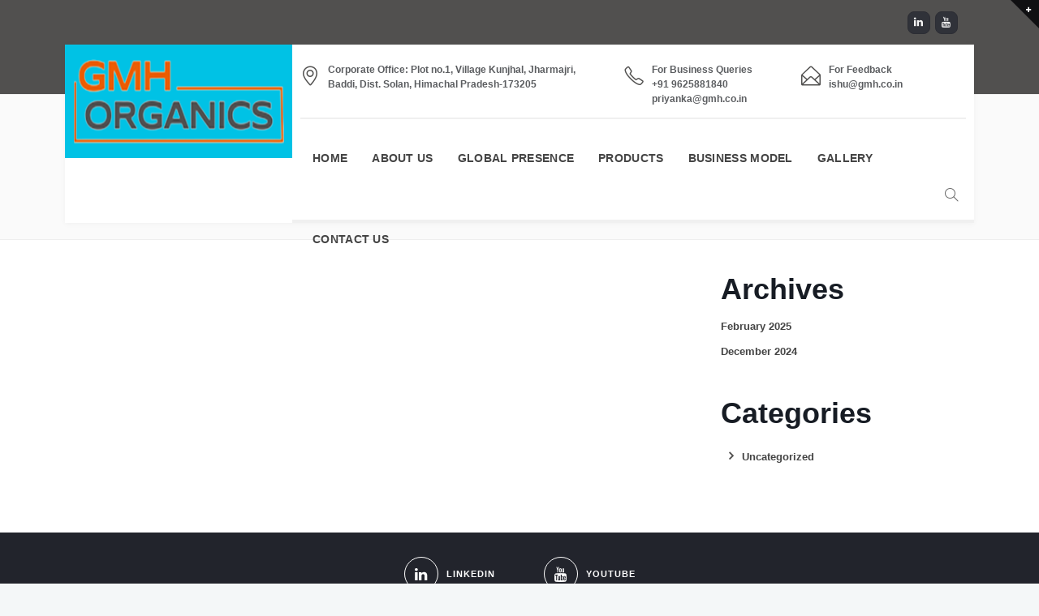

--- FILE ---
content_type: text/html; charset=UTF-8
request_url: https://gmh.co.in/category/1xbet-korea/
body_size: 16250
content:
<!DOCTYPE html><html lang="en-US"><head><script data-no-optimize="1">var litespeed_docref=sessionStorage.getItem("litespeed_docref");litespeed_docref&&(Object.defineProperty(document,"referrer",{get:function(){return litespeed_docref}}),sessionStorage.removeItem("litespeed_docref"));</script> <meta charset="UTF-8"><meta name="viewport" content="width=device-width, initial-scale=1, maximum-scale=1"><link rel="profile" href="https://gmpg.org/xfn/11"><title>1xbet Korea &#8211; GMH</title><meta name='robots' content='max-image-preview:large' /><link rel='dns-prefetch' href='//fonts.googleapis.com' /><link rel="alternate" type="application/rss+xml" title="GMH &raquo; Feed" href="https://gmh.co.in/feed/" /><link rel="alternate" type="application/rss+xml" title="GMH &raquo; Comments Feed" href="https://gmh.co.in/comments/feed/" /><link rel="alternate" type="application/rss+xml" title="GMH &raquo; 1xbet Korea Category Feed" href="https://gmh.co.in/category/1xbet-korea/feed/" /><style id='wp-img-auto-sizes-contain-inline-css' type='text/css'>img:is([sizes=auto i],[sizes^="auto," i]){contain-intrinsic-size:3000px 1500px}
/*# sourceURL=wp-img-auto-sizes-contain-inline-css */</style><link data-optimized="2" rel="stylesheet" href="https://gmh.co.in/wp-content/litespeed/css/66257f6b10c5de201c16b5547c8361e9.css?ver=dca41" /><style id='wp-block-archives-inline-css' type='text/css'>.wp-block-archives{box-sizing:border-box}.wp-block-archives-dropdown label{display:block}
/*# sourceURL=https://gmh.co.in/wp-includes/blocks/archives/style.min.css */</style><style id='wp-block-categories-inline-css' type='text/css'>.wp-block-categories{box-sizing:border-box}.wp-block-categories.alignleft{margin-right:2em}.wp-block-categories.alignright{margin-left:2em}.wp-block-categories.wp-block-categories-dropdown.aligncenter{text-align:center}.wp-block-categories .wp-block-categories__label{display:block;width:100%}
/*# sourceURL=https://gmh.co.in/wp-includes/blocks/categories/style.min.css */</style><style id='wp-block-heading-inline-css' type='text/css'>h1:where(.wp-block-heading).has-background,h2:where(.wp-block-heading).has-background,h3:where(.wp-block-heading).has-background,h4:where(.wp-block-heading).has-background,h5:where(.wp-block-heading).has-background,h6:where(.wp-block-heading).has-background{padding:1.25em 2.375em}h1.has-text-align-left[style*=writing-mode]:where([style*=vertical-lr]),h1.has-text-align-right[style*=writing-mode]:where([style*=vertical-rl]),h2.has-text-align-left[style*=writing-mode]:where([style*=vertical-lr]),h2.has-text-align-right[style*=writing-mode]:where([style*=vertical-rl]),h3.has-text-align-left[style*=writing-mode]:where([style*=vertical-lr]),h3.has-text-align-right[style*=writing-mode]:where([style*=vertical-rl]),h4.has-text-align-left[style*=writing-mode]:where([style*=vertical-lr]),h4.has-text-align-right[style*=writing-mode]:where([style*=vertical-rl]),h5.has-text-align-left[style*=writing-mode]:where([style*=vertical-lr]),h5.has-text-align-right[style*=writing-mode]:where([style*=vertical-rl]),h6.has-text-align-left[style*=writing-mode]:where([style*=vertical-lr]),h6.has-text-align-right[style*=writing-mode]:where([style*=vertical-rl]){rotate:180deg}
/*# sourceURL=https://gmh.co.in/wp-includes/blocks/heading/style.min.css */</style><style id='wp-block-group-inline-css' type='text/css'>.wp-block-group{box-sizing:border-box}:where(.wp-block-group.wp-block-group-is-layout-constrained){position:relative}
/*# sourceURL=https://gmh.co.in/wp-includes/blocks/group/style.min.css */</style><style id='global-styles-inline-css' type='text/css'>:root{--wp--preset--aspect-ratio--square: 1;--wp--preset--aspect-ratio--4-3: 4/3;--wp--preset--aspect-ratio--3-4: 3/4;--wp--preset--aspect-ratio--3-2: 3/2;--wp--preset--aspect-ratio--2-3: 2/3;--wp--preset--aspect-ratio--16-9: 16/9;--wp--preset--aspect-ratio--9-16: 9/16;--wp--preset--color--black: #000000;--wp--preset--color--cyan-bluish-gray: #abb8c3;--wp--preset--color--white: #ffffff;--wp--preset--color--pale-pink: #f78da7;--wp--preset--color--vivid-red: #cf2e2e;--wp--preset--color--luminous-vivid-orange: #ff6900;--wp--preset--color--luminous-vivid-amber: #fcb900;--wp--preset--color--light-green-cyan: #7bdcb5;--wp--preset--color--vivid-green-cyan: #00d084;--wp--preset--color--pale-cyan-blue: #8ed1fc;--wp--preset--color--vivid-cyan-blue: #0693e3;--wp--preset--color--vivid-purple: #9b51e0;--wp--preset--gradient--vivid-cyan-blue-to-vivid-purple: linear-gradient(135deg,rgb(6,147,227) 0%,rgb(155,81,224) 100%);--wp--preset--gradient--light-green-cyan-to-vivid-green-cyan: linear-gradient(135deg,rgb(122,220,180) 0%,rgb(0,208,130) 100%);--wp--preset--gradient--luminous-vivid-amber-to-luminous-vivid-orange: linear-gradient(135deg,rgb(252,185,0) 0%,rgb(255,105,0) 100%);--wp--preset--gradient--luminous-vivid-orange-to-vivid-red: linear-gradient(135deg,rgb(255,105,0) 0%,rgb(207,46,46) 100%);--wp--preset--gradient--very-light-gray-to-cyan-bluish-gray: linear-gradient(135deg,rgb(238,238,238) 0%,rgb(169,184,195) 100%);--wp--preset--gradient--cool-to-warm-spectrum: linear-gradient(135deg,rgb(74,234,220) 0%,rgb(151,120,209) 20%,rgb(207,42,186) 40%,rgb(238,44,130) 60%,rgb(251,105,98) 80%,rgb(254,248,76) 100%);--wp--preset--gradient--blush-light-purple: linear-gradient(135deg,rgb(255,206,236) 0%,rgb(152,150,240) 100%);--wp--preset--gradient--blush-bordeaux: linear-gradient(135deg,rgb(254,205,165) 0%,rgb(254,45,45) 50%,rgb(107,0,62) 100%);--wp--preset--gradient--luminous-dusk: linear-gradient(135deg,rgb(255,203,112) 0%,rgb(199,81,192) 50%,rgb(65,88,208) 100%);--wp--preset--gradient--pale-ocean: linear-gradient(135deg,rgb(255,245,203) 0%,rgb(182,227,212) 50%,rgb(51,167,181) 100%);--wp--preset--gradient--electric-grass: linear-gradient(135deg,rgb(202,248,128) 0%,rgb(113,206,126) 100%);--wp--preset--gradient--midnight: linear-gradient(135deg,rgb(2,3,129) 0%,rgb(40,116,252) 100%);--wp--preset--font-size--small: 13px;--wp--preset--font-size--medium: 20px;--wp--preset--font-size--large: 36px;--wp--preset--font-size--x-large: 42px;--wp--preset--spacing--20: 0.44rem;--wp--preset--spacing--30: 0.67rem;--wp--preset--spacing--40: 1rem;--wp--preset--spacing--50: 1.5rem;--wp--preset--spacing--60: 2.25rem;--wp--preset--spacing--70: 3.38rem;--wp--preset--spacing--80: 5.06rem;--wp--preset--shadow--natural: 6px 6px 9px rgba(0, 0, 0, 0.2);--wp--preset--shadow--deep: 12px 12px 50px rgba(0, 0, 0, 0.4);--wp--preset--shadow--sharp: 6px 6px 0px rgba(0, 0, 0, 0.2);--wp--preset--shadow--outlined: 6px 6px 0px -3px rgb(255, 255, 255), 6px 6px rgb(0, 0, 0);--wp--preset--shadow--crisp: 6px 6px 0px rgb(0, 0, 0);}:where(.is-layout-flex){gap: 0.5em;}:where(.is-layout-grid){gap: 0.5em;}body .is-layout-flex{display: flex;}.is-layout-flex{flex-wrap: wrap;align-items: center;}.is-layout-flex > :is(*, div){margin: 0;}body .is-layout-grid{display: grid;}.is-layout-grid > :is(*, div){margin: 0;}:where(.wp-block-columns.is-layout-flex){gap: 2em;}:where(.wp-block-columns.is-layout-grid){gap: 2em;}:where(.wp-block-post-template.is-layout-flex){gap: 1.25em;}:where(.wp-block-post-template.is-layout-grid){gap: 1.25em;}.has-black-color{color: var(--wp--preset--color--black) !important;}.has-cyan-bluish-gray-color{color: var(--wp--preset--color--cyan-bluish-gray) !important;}.has-white-color{color: var(--wp--preset--color--white) !important;}.has-pale-pink-color{color: var(--wp--preset--color--pale-pink) !important;}.has-vivid-red-color{color: var(--wp--preset--color--vivid-red) !important;}.has-luminous-vivid-orange-color{color: var(--wp--preset--color--luminous-vivid-orange) !important;}.has-luminous-vivid-amber-color{color: var(--wp--preset--color--luminous-vivid-amber) !important;}.has-light-green-cyan-color{color: var(--wp--preset--color--light-green-cyan) !important;}.has-vivid-green-cyan-color{color: var(--wp--preset--color--vivid-green-cyan) !important;}.has-pale-cyan-blue-color{color: var(--wp--preset--color--pale-cyan-blue) !important;}.has-vivid-cyan-blue-color{color: var(--wp--preset--color--vivid-cyan-blue) !important;}.has-vivid-purple-color{color: var(--wp--preset--color--vivid-purple) !important;}.has-black-background-color{background-color: var(--wp--preset--color--black) !important;}.has-cyan-bluish-gray-background-color{background-color: var(--wp--preset--color--cyan-bluish-gray) !important;}.has-white-background-color{background-color: var(--wp--preset--color--white) !important;}.has-pale-pink-background-color{background-color: var(--wp--preset--color--pale-pink) !important;}.has-vivid-red-background-color{background-color: var(--wp--preset--color--vivid-red) !important;}.has-luminous-vivid-orange-background-color{background-color: var(--wp--preset--color--luminous-vivid-orange) !important;}.has-luminous-vivid-amber-background-color{background-color: var(--wp--preset--color--luminous-vivid-amber) !important;}.has-light-green-cyan-background-color{background-color: var(--wp--preset--color--light-green-cyan) !important;}.has-vivid-green-cyan-background-color{background-color: var(--wp--preset--color--vivid-green-cyan) !important;}.has-pale-cyan-blue-background-color{background-color: var(--wp--preset--color--pale-cyan-blue) !important;}.has-vivid-cyan-blue-background-color{background-color: var(--wp--preset--color--vivid-cyan-blue) !important;}.has-vivid-purple-background-color{background-color: var(--wp--preset--color--vivid-purple) !important;}.has-black-border-color{border-color: var(--wp--preset--color--black) !important;}.has-cyan-bluish-gray-border-color{border-color: var(--wp--preset--color--cyan-bluish-gray) !important;}.has-white-border-color{border-color: var(--wp--preset--color--white) !important;}.has-pale-pink-border-color{border-color: var(--wp--preset--color--pale-pink) !important;}.has-vivid-red-border-color{border-color: var(--wp--preset--color--vivid-red) !important;}.has-luminous-vivid-orange-border-color{border-color: var(--wp--preset--color--luminous-vivid-orange) !important;}.has-luminous-vivid-amber-border-color{border-color: var(--wp--preset--color--luminous-vivid-amber) !important;}.has-light-green-cyan-border-color{border-color: var(--wp--preset--color--light-green-cyan) !important;}.has-vivid-green-cyan-border-color{border-color: var(--wp--preset--color--vivid-green-cyan) !important;}.has-pale-cyan-blue-border-color{border-color: var(--wp--preset--color--pale-cyan-blue) !important;}.has-vivid-cyan-blue-border-color{border-color: var(--wp--preset--color--vivid-cyan-blue) !important;}.has-vivid-purple-border-color{border-color: var(--wp--preset--color--vivid-purple) !important;}.has-vivid-cyan-blue-to-vivid-purple-gradient-background{background: var(--wp--preset--gradient--vivid-cyan-blue-to-vivid-purple) !important;}.has-light-green-cyan-to-vivid-green-cyan-gradient-background{background: var(--wp--preset--gradient--light-green-cyan-to-vivid-green-cyan) !important;}.has-luminous-vivid-amber-to-luminous-vivid-orange-gradient-background{background: var(--wp--preset--gradient--luminous-vivid-amber-to-luminous-vivid-orange) !important;}.has-luminous-vivid-orange-to-vivid-red-gradient-background{background: var(--wp--preset--gradient--luminous-vivid-orange-to-vivid-red) !important;}.has-very-light-gray-to-cyan-bluish-gray-gradient-background{background: var(--wp--preset--gradient--very-light-gray-to-cyan-bluish-gray) !important;}.has-cool-to-warm-spectrum-gradient-background{background: var(--wp--preset--gradient--cool-to-warm-spectrum) !important;}.has-blush-light-purple-gradient-background{background: var(--wp--preset--gradient--blush-light-purple) !important;}.has-blush-bordeaux-gradient-background{background: var(--wp--preset--gradient--blush-bordeaux) !important;}.has-luminous-dusk-gradient-background{background: var(--wp--preset--gradient--luminous-dusk) !important;}.has-pale-ocean-gradient-background{background: var(--wp--preset--gradient--pale-ocean) !important;}.has-electric-grass-gradient-background{background: var(--wp--preset--gradient--electric-grass) !important;}.has-midnight-gradient-background{background: var(--wp--preset--gradient--midnight) !important;}.has-small-font-size{font-size: var(--wp--preset--font-size--small) !important;}.has-medium-font-size{font-size: var(--wp--preset--font-size--medium) !important;}.has-large-font-size{font-size: var(--wp--preset--font-size--large) !important;}.has-x-large-font-size{font-size: var(--wp--preset--font-size--x-large) !important;}
/*# sourceURL=global-styles-inline-css */</style><style id='classic-theme-styles-inline-css' type='text/css'>/*! This file is auto-generated */
.wp-block-button__link{color:#fff;background-color:#32373c;border-radius:9999px;box-shadow:none;text-decoration:none;padding:calc(.667em + 2px) calc(1.333em + 2px);font-size:1.125em}.wp-block-file__button{background:#32373c;color:#fff;text-decoration:none}
/*# sourceURL=/wp-includes/css/classic-themes.min.css */</style><style id='rs-plugin-settings-inline-css' type='text/css'>#rs-demo-id {}
/*# sourceURL=rs-plugin-settings-inline-css */</style><style id='webnus-dynamic-styles-inline-css' type='text/css'>@font-face {  font-family: 'custom-font-1';  font-style: normal;  font-weight: normal;  src: url('?#iefix') format('embedded-opentype'),url('') format('woff'),url('') format('truetype');}@font-face {  font-family: 'custom-font-2';  font-style: normal;  font-weight: normal;  src: url('?#iefix') format('embedded-opentype'),url('') format('woff'),url('') format('truetype');}@font-face {  font-family: 'custom-font-3';  font-style: normal;  font-weight: normal;  src: url('?#iefix') format('embedded-opentype'),url('') format('woff'),url('') format('truetype');}#wrap #header #nav a { color:;}#wrap #header #nav a:hover,.transparent-header-w.t-dark-w #header.horizontal-w.duplex-hd #nav > li:hover > a,.transparent-header-w #header.horizontal-w #nav > li:hover > a {color:;}#wrap #header #nav li.current > a, #wrap #header #nav li.current ul li a:hover, #wrap #header #nav li.active > a {color:;}#wrap #scroll-top a {background-color:;}#wrap #scroll-top a:hover {background-color:;}#wrap.colorskin-custom a.page-numbers, #wrap.colorskin-custom .tagged_as a, #wrap.colorskin-custom .posted_in a, .woocommerce #wrap.colorskin-custom nav.woocommerce-pagination ul li a, #wrap.colorskin-custom .whmpress_announcements a, #wrap.colorskin-custom .whmpress_announcements a :hover, #wrap.colorskin-custom .whmpress_pricing_table.one.featured, #wrap.colorskin-custom .whmpress_pricing_table.two .pricing_table_price, #wrap.colorskin-custom .whmpress_pricing_table.one .pricing_table_submit button, #wrap.colorskin-custom .whmpress_pricing_table.one .pricing_table_combo button, #wrap.colorskin-custom .whmpress_pricing_table.two .pricing_table_combo button, #wrap.colorskin-custom .whmpress_pricing_table.two .pricing_table_submit, #wrap.colorskin-custom #bridge .dropdown-menu a:hover, #wrap.colorskin-custom .crsl .owl-buttons div:hover, #wrap.colorskin-custom .icon-box14 a.magicmore:before, #wrap.colorskin-custom .vc_tta-color-white.vc_tta-style-modern.vc_tta-o-shape-group .vc_tta-tab.vc_active>a i.vc_tta-icon, #wrap.colorskin-custom #bridge input[name="hosting"].btn, #wrap.colorskin-custom #bridge .navbar .nav > li > a:before, #wrap.colorskin-custom #bridge p a, #wrap.colorskin-custom #bridge p a, #wrap.colorskin-custom #bridge .btn-group .btn, #wrap.colorskin-custom #bridge #order-standard_cart .products .product header span:first-child, #wrap.colorskin-custom #bridge #order-boxes a, #wrap.colorskin-custom .button.gray.rounded.bordered-bot,  #wrap.colorskin-custom .icon-box3:hover .magicmore, #wrap.colorskin-custom .icon-box3 a.magicmore, #wrap.colorskin-custom  .vc_tta-tabs.vc_tta-style-modern.vc_tta-shape-round .vc_tta-tab .vc_tta-icon, .colorskin-custom .w-pricing-table.pt-type2 .pt-footer a, .colorskin-custom .rec-post h5 a:hover, .colorskin-custom .about-author-sec h5 a:hover, .colorskin-custom #header h6 i, .colorskin-custom .components h6 i, .colorskin-custom .top-bar h6 i, .top-inf h6 i, .colorskin-custom .top-links a:hover, .colorskin-custom .w-header-type-11 #nav > li:hover > a, .colorskin-custom #nav ul li.current > a, .colorskin-custom #nav ul li a:hover, .colorskin-custom #nav li.current ul li a:hover, .colorskin-custom .nav-wrap2 #nav ul li a:hover, .colorskin-custom .nav-wrap2.darknavi #nav ul li a:hover, .colorskin-custom #nav ul li.current > a, .colorskin-custom #nav ul li:hover > a, .colorskin-custom .icon-box22:hover h4, .colorskin-custom  .icon-box22:hover i, .colorskin-custom  .icon-box22.w-featured i, .colorskin-custom  .icon-box22.w-featured h4, .colorskin-custom .icon-box22 a.magicmore, .colorskin-custom .w-pricing-table.pt-type2 > span, .colorskin-custom a.magicmore, .colorskin-custom .blox.dark .icon-box9 i, .colorskin-custom .icon-box20:hover i, .colorskin-custom .our-team4 .social-team a i:before, .colorskin-custom .our-process-item:hover i, .colorskin-custom .our-process-item:hover i, .colorskin-custom #footer .side-list ul li>a:after, .colorskin-custom .widget ul li.cat-item a:before, .colorskin-custom .footer-navi a:after, .colorskin-custom .footer-navi a:hover, .colorskin-custom .custom-footer-menu a:hover, .colorskin-custom  .buy-process-item h4, .colorskin-custom .buy-process-item.featured i, .colorskin-custom .testimonials-slider-w.flexslider .flex-direction-nav a i, .colorskin-custom .icon-box21 i, .colorskin-custom .icon-box21:hover h4 , .colorskin-custom .post-format-icon, .colorskin-custom .latestposts-nine .latest-b9-meta .date:after, .colorskin-custom .latestposts-nine .latest-b9-meta .categories:after, .colorskin-custom .w-pricing-table.pt-type4 h3, .colorskin-custom .w-pricing-table.pt-type4.featured h3, .colorskin-custom .w-pricing-table.pt-type4 .pt-price h4 span, .colorskin-custom  .w-pricing-table.pt-type4 .pt-price h4 small, .colorskin-custom #footer .side-list ul li:hover a, .colorskin-custom .w-pricing-table.pt-type5 .pt-header h3, .colorskin-custom .w-pricing-table.pt-type5 .pt-header h4 > span, .colorskin-custom .w-pricing-table.pt-type5 .pt-header h4  small, .colorskin-custom .w-pricing-table.pt-type5 .pt-header h5, .colorskin-custom .icon-box i, .colorskin-custom .blgtyp3.blog-post h6 a, .colorskin-custom .blgtyp1.blog-post h6 a, .colorskin-custom .blgtyp2.blog-post h6 a, .colorskin-custom .blog-single-post .postmetadata h6 a, .colorskin-custom .blog-single-post h6.blog-author a, .colorskin-custom .blog-inner .blog-author:after, .colorskin-custom .blog-inner .blog-date:after, .colorskin-custom .blog-post a:hover, .colorskin-custom .blog-author span, .colorskin-custom .blog-line p a:hover, .colorskin-custom a.readmore, .colorskin-custom .sidebar .widget .tabs li:hover a, .colorskin-custom .sidebar .widget .tabs li.active a, .colorskin-custom .pin-box h4 a:hover, .colorskin-custom .tline-box h4 a:hover, .colorskin-custom .pin-ecxt h6.blog-cat a:hover, .colorskin-custom .colorf, .colorskin-custom .related-works .portfolio-item:hover h5 a, .colorskin-custom .icon-box1 i:before, .colorskin-custom .icon-box1 h4, .colorskin-custom .icon-box3 i, .colorskin-custom .icon-box3 h4, .colorskin-custom .icon-box3 p, .colorskin-custom .icon-box4:hover i, .colorskin-custom .icon-box5 i, .colorskin-custom .icon-box7 i, .colorskin-custom .icon-box8 i, .colorskin-custom .blox.dark .icon-box9 i, .colorskin-custom .icon-box9 i, .colorskin-custom .icon-box11 i, .colorskin-custom .blox.dark .icon-box15 i, .colorskin-custom .blox.dark .icon-box15 h4, .colorskin-custom .blox.dark .icon-box15 a.magicmore, .colorskin-custom .icon-box16 h4, .colorskin-custom .icon-box16 i, .colorskin-custom .icon-box18 i, .colorskin-custom .icon-box19 i, .colorskin-custom .icon-box23 h4, .colorskin-custom .icon-box24 i, .colorskin-custom #bridge #order-boxes a, .colorskin-custom .latestposts-two .blog-line:hover h4 a, .colorskin-custom .latestposts-two .blog-line p.blog-cat a, .colorskin-custom .latestposts-two .blog-line:hover .img-hover:before, .colorskin-custom .latestposts-three h6.latest-b2-cat a, .colorskin-custom .latestposts-three .latest-b2-metad2 span a:hover, .colorskin-custom .latestposts-three h3.latest-b2-title a:hover, .colorskin-custom .latestposts-four h3.latest-b2-title a:hover, .colorskin-custom .latestposts-five h6.latest-b2-cat a, .colorskin-custom .latestposts-six .latest-content p.latest-date, .colorskin-custom .latestposts-six .latest-title a:hover, .colorskin-custom .latestposts-six .latest-author a:hover, .colorskin-custom .latestposts-seven .wrap-date-icons h3.latest-date, .colorskin-custom .latestposts-seven .latest-content .latest-title a:hover, .colorskin-custom .latestposts-seven .latest-content .latest-author a, .colorskin-custom .latestposts-eleven .latest-b11 .latest-b11-meta .date:after, .colorskin-custom h6.blog-cat a, .colorskin-custom .latestposts-one .latest-title a:hover, .colorskin-custom .latestposts-one .latest-author a:hover, .colorskin-custom a.magicmore, .colorskin-custom .button.skyblue.bordered-bot, .colorskin-custom button.skyblue.bordered-bot, .colorskin-custom input[type="submit"].skyblue.bordered-bot, .colorskin-custom input[type="reset"].skyblue.bordered-bot, .colorskin-custom input[type="button"].skyblue.bordered-bot, .colorskin-custom .our-team6 h5, .colorskin-custom .our-clients-wrap.crsl .owl-buttons div:active, .colorskin-custom .our-team5 h5, .colorskin-custom .our-team5 .social-team a i:hover:before, .colorskin-custom .latestposts-ten .latest-b10 .latest-b10-content a.readmore, .colorskin-custom .w-pricing-table.pt-type1 .pt-footer a, .colorskin-custom .w-pricing-table.pt-type1 .pt-footer a, .colorskin-custom .w-pricing-table.pt-type1 .plan-price span, .colorskin-custom .w-pricing-table.pt-type1 .plan-price small, .transparent-header-w .colorskin-custom #header.horizontal-w.sticky #nav > li.active > a, .transparent-header-w.t-dark-w .colorskin-custom #header.horizontal-w.sticky #nav > li.active > a, .transparent-header-w.t-dark-w .colorskin-custom #header.horizontal-w.sticky #nav > li:hover > a, .colorskin-custom .w-pricing-table.pt-type7 .plan-title, .colorskin-custom .icon-box1 img:after, .colorskin-custom .icon-box1 i:after, .colorskin-custom #header #nav .active a{ color: }.single #wrap.colorskin-custom .woo-template span.onsale, .woocommerce ul.products li.product .onsale, #wrap.colorskin-custom .widget_shopping_cart_content p.buttons a.button, #wrap.colorskin-custom .woocommerce-message a.button, .woocommerce #wrap.colorskin-custom .widget_price_filter .ui-slider .ui-slider-handle, .tagcloud a:hover, #footer.litex .tagcloud a:hover, .woocommerce #wrap.colorskin-custom .button, #wrap.colorskin-custom #bridge a.list-group-item.active, #wrap.colorskin-custom #bridge a.list-group-item.active:hover, #wrap.colorskin-custom #bridge a.list-group-item.active:focus, #wrap.colorskin-custom #bridge .btn, #wrap.colorskin-custom .whmp a.list-group-item.active, #wrap.colorskin-custom .whmp a.list-group-item.active:hover, #wrap.colorskin-custom .whmp a.list-group-item.active:focus, .colorskin-custom #bridge #order-standard_cart .view-cart-items-header, #wrap.colorskin-custom #bridge #order-standard_cart .order-summary, #wrap.colorskin-custom #bridge #order-boxes table.styled tr th, .colorskin-custom #bridge #order-modern table.cart th, .colorskin-custom #bridge #order-standard_cart .view-cart-items, #wrap.colorskin-custom #bridge #order-standard_cart .order-summary, #wrap.colorskin-custom #bridge .navbar-main .navbar-nav>.active>a, #wrap.colorskin-custom #bridge .navbar-main .navbar-nav>.active>a:focus, #wrap.colorskin-custom #bridge .navbar-main .navbar-nav>.active>a:hover, #wrap.colorskin-custom #bridge .navbar-main .navbar-nav>.open>a, #wrap.colorskin-custom #bridge .navbar-main .navbar-nav>.open>a:focus, #wrap.colorskin-custom #bridge .navbar-main .navbar-nav>.open>a:hover, #wrap.colorskin-custom #bridge .navbar-main .navbar-nav>li>a:focus, #wrap.colorskin-custom #bridge .navbar-main .navbar-nav>li>a:hover, #wrap.colorskin-custom .w-pricing-table.pt-type6 .pt-header, #wrap.colorskin-custom .whmpress_price_matrix table th, #wrap.colorskin-custom .whmpress_price_matrix_domain table th, #wrap.colorskin-custom .whmpress_announcements .announcement-date, #wrap.colorskin-custom .whmpress_pricing_table.one.featured .pricing_table_price, #wrap.colorskin-custom .whmpress_pricing_table.one.featured .pricing_table_heading, #wrap.colorskin-custom .whmpress_pricing_table.one.featured .pricing_table_submit, #wrap.colorskin-custom .whmpress a.buy-button, #wrap.colorskin-custom .whmpress a.whmpress-btn, #wrap.colorskin-custom .whmpress a.whois-button, #wrap.colorskin-custom .whmpress a.www-button, #wrap.colorskin-custom .whmpress button, #wrap.colorskin-custom .whmpress input[type=submit], #wrap.colorskin-custom .whmpress_order_button, #wrap.colorskin-custom .blog-social a:hover, #wrap.colorskin-custom .vc_carousel.vc_carousel_horizontal.hero-carousel .hero-carousel-wrap .hero-metadata .category a, #wrap.colorskin-custom .onsale, .woocommerce-page #wrap.colorskin-custom .container .button, .woocommerce-page #wrap.colorskin-custom .ui-slider-handle, #wrap.colorskin-custom .blox.dark .subtitle-element4 h1:after, #wrap.colorskin-custom .blox.dark .subtitle-element4 h2:after, #wrap.colorskin-custom .blox.dark .subtitle-element4 h3:after, #wrap.colorskin-custom .blox.dark .subtitle-element4 h4:after, #wrap.colorskin-custom .blox.dark .subtitle-element4 h5:after, #wrap.colorskin-custom .blox.dark .subtitle-element4 h6:after, #wrap.colorskin-custom .icon-box10 a.magicmore, #wrap.colorskin-custom  #header.w-header-type-11 .logo-wrap, #wrap.colorskin-custom .components .woo-cart-header .header-cart span, #wrap.colorskin-custom .max-title:after, #wrap.colorskin-custom .w-pricing-table.pt-type2.featured .pt-footer a, #wrap.colorskin-custom .teaser-box3 .teaser-subtitle, #wrap.colorskin-custom .our-team4:hover, #wrap.colorskin-custom #pre-footer .footer-subscribe-bar, #wrap.colorskin-custom .wpcf7 .w-contact-p input[type=submit], #wrap.colorskin-custom #bridge .btn-primary, #wrap.colorskin-custom #bridge #order-boxes table.styled tr th, #wrap.colorskin-custom .tablepress tfoot th, #wrap.colorskin-custom .tablepress thead th, #wrap.colorskin-custom .vc_tta-accordion.vc_tta-style-classic.vc_tta-shape-square .vc_tta-panel.vc_active .vc_tta-panel-heading, #wrap.colorskin-custom .vc_tta-accordion.vc_tta-style-classic.vc_tta-shape-square .vc_tta-controls-icon-position-right .vc_tta-controls-icon, #wrap.colorskin-custom .wp-pagenavi a:hover, .colorskin-custom .our-team2 figure h2, .colorskin-custom .our-team2 .social-team, .colorskin-custom .socialfollow a:hover, .colorskin-custom #header.sm-rgt-mn #menu-icon span.mn-ext1, .colorskin-custom #header.sm-rgt-mn #menu-icon span.mn-ext2, .colorskin-custom #header.sm-rgt-mn #menu-icon span.mn-ext3, .colorskin-custom .pin-ecxt2 .col1-3 span, .colorskin-custom .comments-number-x span, .colorskin-custom .side-list li:hover img, .colorskin-custom .subscribe-box .subscribe-box-top, .colorskin-custom .event-clean .event-article:hover .event-date, .colorskin-custom .event-list .event-date, .colorskin-custom .latestposts-seven .latest-img:hover img, .colorskin-custom #nav > li.current > a:before, .colorskin-custom .max-hero h5:before, .colorskin-custom .ministry-box2:hover img, .colorskin-custom .sermons-simple article:hover .sermon-img img, .colorskin-custom .a-sermon .sermon-img:hover img, .colorskin-custom .a-sermon .media-links, .colorskin-custom .event-grid .event-detail, .colorskin-custom .teaser-box4 .teaser-title, .colorskin-custom .magic-link a, .colorskin-custom .subscribe-flat .subscribe-box-input .subscribe-box-submit, .colorskin-custom .w-callout.w-callout-b, .colorskin-custom .icon-box12 i, .colorskin-custom .magic-link a, .colorskin-custom #tribe-events-content-wrapper .tribe-events-calendar td:hover, .colorskin-custom #tribe-events-content-wrapper .tribe-events-sub-nav a:hover, .colorskin-custom #tribe-events-content-wrapper #tribe-bar-form .tribe-events-button, .colorskin-custom .tribe-events-list .booking-button, .colorskin-custom .tribe-events-list .event-sharing > li:hover, .colorskin-custom .tribe-events-list .event-sharing .event-share:hover .event-sharing-icon, .colorskin-custom .tribe-events-list .event-sharing .event-social li a, .colorskin-custom #tribe-events-pg-template .tribe-events-button, .colorskin-custom .single-tribe_events .booking-button, .colorskin-custom .event-grid .event-detail, .colorskin-custom .causes .cause-content .donate-button-exx:hover, .colorskin-custom .cause-box .donate-button:hover, .colorskin-custom .tribe-events-list-separator-month span, .colorskin-custom .flip-clock-wrapper ul, .colorskin-custom .flip-clock-wrapper ul li a div div.inn, .colorskin-custom .latestnews2 .ln-date .ln-month, .colorskin-custom .top-bar .inlinelb.topbar-contact:hover, .colorskin-custom #scroll-top a:hover, .colorskin-custom #footer .widget-subscribe-form button:hover, .colorskin-custom .postmetadata h6.blog-views span, .colorskin-custom #commentform input[type="submit"], .colorskin-custom .a-post-box .latest-cat, .colorskin-custom .modal-title, .colorskin-custom .latestnews1 .ln-item:hover .ln-content, .colorskin-custom .latestposts-one .latest-b-cat:hover, .colorskin-custom .footer-in .contact-inf button:hover, .colorskin-custom .subtitle-element5 h1:after, .colorskin-custom .subtitle-element5 h2:after, .colorskin-custom .subtitle-element5 h3:after, .colorskin-custom .subtitle-element5 h4:after, .colorskin-custom .subtitle-element5 h5:after, .colorskin-custom .subtitle-element5 h6:after, .colorskin-custom .w-pricing-table.pt-type6 .pt-footer, .colorskin-custom .buy-process-wrap:before, .colorskin-custom .buy-process-item .icon-wrapper:before, .colorskin-custom .buy-process-item i, .colorskin-custom .subtitle-element:after, .colorskin-custom .ts-tetra.testimonials-slider-w.flexslider .flex-control-paging li a.flex-active, .colorskin-custom .testimonials-slider-w.flexslider .flex-direction-nav a:hover, .colorskin-custom .vc_tta-tabs.vc_tta-style-modern.vc_tta-shape-round .vc_tta-tab.vc_active > a, .colorskin-custom .blox .icon-box21:hover i, .colorskin-custom .icon-box25 i, .colorskin-custom .wp-pagenavi a:hover, .colorskin-custom .tline-topdate, .colorskin-custom #tline-content:before, .colorskin-custom .tline-row-l:after, .colorskin-custom .tline-row-r:before, .colorskin-custom .related-works .portfolio-item > a:hover:before, .colorskin-custom .latest-projects-navigation a:hover, .colorskin-custom .subtitle-element:after, .colorskin-custom .icon-box1:hover, .colorskin-custom .icon-box3:hover, .colorskin-custom .blox.dark .icon-box3:hover, .colorskin-custom .icon-box3 h4:after, .colorskin-custom .icon-box3 a.magicmore, .colorskin-custom .icon-box6 i, .colorskin-custom .icon-box8:hover i, .colorskin-custom .icon-box11:hover i, .colorskin-custom .icon-box18:hover i, .colorskin-custom .icon-box21:hover i, .colorskin-custom .icon-box23 i, .colorskin-custom .icon-box24:hover i, .colorskin-custom .latestposts-four .latest-b2 h6.latest-b2-cat, .colorskin-custom .our-team1 figcaption, .colorskin-custom .widget-subscribe-form button, .colorskin-custom .button.skyblue.bordered-bot:hover, .colorskin-custom button.skyblue.bordered-bot:hover, .colorskin-custom input[type="submit"].skyblue.bordered-bot:hover, .colorskin-custom input[type="reset"].skyblue.bordered-bot:hover, .colorskin-custom input[type="button"].skyblue.bordered-bot:hover, .colorskin-custom #talk-business input[type=submit], .colorskin-custom .w-pricing-table.pt-type1.featured .plan-title, .colorskin-custom .w-pricing-table.pt-type1.featured .plan-price, .colorskin-custom .w-pricing-table.pt-type1.featured .pt-footer, .colorskin-custom .w-pricing-table.pt-type1.featured .pt-footer, .colorskin-custom .tablepress a.magicmore, .colorskin-custom .top-bar a.topbar-btn, .colorskin-custom .wpcf7 .wpcf7-form input[type="submit"], .colorskin-custom #seo_consolation_form .checkbox_seo_title input[type=checkbox]:checked + span.wpcf7-list-item-label:before, .colorskin-custom .button.theme-skin, .colorskin-custom .w-pricing-table.pt-type7 .pt-footer a.magicmore, .colorskin-custom .icon-box1 img:after, .colorskin-custom .icon-box1 i:after{ background-color: }.colorskin-custom #bridge #order-standard_cart .view-cart-items, #wrap.colorskin-custom #bridge #order-standard_cart .order-summary, .colorskin-custom #bridge #order-standard_cart .view-cart-items-header, #wrap.colorskin-custom #bridge #order-standard_cart .order-summary, #wrap.colorskin-custom #bridge #order-boxes table.styled tr th, .colorskin-custom #bridge #order-modern table.cart th, #wrap.colorskin-custom #bridge .list-group-item.active, #wrap.colorskin-custom #bridge .list-group-item.active:focus, #wrap.colorskin-custom #bridge .list-group-item.active:hover, #wrap.colorskin-custom .whmp .list-group-item.active, #wrap.colorskin-custom .whmp .list-group-item.active:focus, #wrap.colorskin-custom .whmp .list-group-item.active:hover, #wrap.colorskin-custom .whmpress_pricing_table.one.featured, #wrap.colorskin-custom #bridge .navbar .nav > li.active > a:not(#Menu-Account), #wrap.colorskin-custom #bridge .navbar .nav > li > a:not(#Menu-Account):hover, #wrap.colorskin-custom #bridge .btn, #wrap.colorskin-custom #bridge .btn, #wrap.colorskin-custom #bridge .whmcscontainer .logincontainer input#password, #wrap.colorskin-custom #bridge .whmcscontainer .logincontainer input#username, #wrap.colorskin-custom #bridge #order-boxes .fields-container, #wrap.colorskin-custom .easydesign-contact, .colorskin-custom .our-team2, .colorskin-custom .max-title h1:after, .colorskin-custom .max-title h2:after, .colorskin-custom .max-title h3:after, .colorskin-custom .max-title h4:after, .colorskin-custom .max-title h5:after, .colorskin-custom .max-title h6:after, .colorskin-custom .w-pricing-table.pt-type2:hover, .colorskin-custom .w-pricing-table.pt-type2:hover > span, .colorskin-custom .w-pricing-table.pt-type2.featured > span, .colorskin-custom .w-pricing-table.pt-type2.featured, .colorskin-custom .our-team4:hover, .colorskin-custom .our-process-item:hover i, .colorskin-custom .buy-process-item.featured i, .colorskin-custom .subtitle-element h1:after, .colorskin-custom .subtitle-element h2:after, .colorskin-custom .subtitle-element h3:after, .colorskin-custom .subtitle-element h5:after, .colorskin-custom .subtitle-element h6:after, .colorskin-custom .testimonials-slider-w.flexslider .flex-direction-nav a, .colorskin-custom .icon-box21:hover i, .colorskin-custom .icon-box25, .colorskin-custom .tline-row-l, .colorskin-custom .tline-row-r, .colorskin-custom .esg-filterbutton.selected, .colorskin-custom .w-divider7 h3:after, .colorskin-custom .vc_tta-accordion.vc_tta-style-classic.vc_tta-shape-square .vc_active .vc_tta-panel-heading .vc_tta-controls-icon::after, .colorskin-custom .vc_tta-accordion.vc_tta-style-classic.vc_tta-shape-square .vc_active .vc_tta-panel-heading .vc_tta-controls-icon::before, .colorskin-custom .icon-box8:hover i, .colorskin-custom .icon-box11:hover i, .colorskin-custom .icon-box16 a.magicmore, .colorskin-custom .icon-box19 i, .colorskin-custom .icon-box19 a.magicmore:hover, .colorskin-custom .icon-box21:hover i, .colorskin-custom .subtitle-element3 h4:after, .colorskin-custom .max-title3 h1:before, .colorskin-custom .max-title3 h2:before, .colorskin-custom .max-title3 h3:before, .colorskin-custom .max-title3 h4:before, .colorskin-custom .max-title3 h5:before, .colorskin-custom .max-title3 h6:before, .colorskin-custom .toggle-top-area .widget .instagram-feed a img:hover, .colorskin-custom #footer .widget .instagram-feed a img:hover, .colorskin-custom .button.skyblue.bordered-bot, .colorskin-custom button.skyblue.bordered-bot, .colorskin-custom input[type="submit"].skyblue.bordered-bot, .colorskin-custom input[type="reset"].skyblue.bordered-bot, .colorskin-custom input[type="button"].skyblue.bordered-bot, .colorskin-custom .esg-filterbutton.selected, .colorskin-custom .w-pricing-table.pt-type1.featured, .colorskin-custom .subtitle-element h1:after, .colorskin-custom .subtitle-element h2:after, .colorskin-custom .subtitle-element h3:after, .colorskin-custom .subtitle-element h4:after, .colorskin-custom .subtitle-element h5:after, .colorskin-custom .subtitle-element h6:after, .colorskin-custom .w-pricing-table.pt-type2.featured .pt-footer a, .colorskin-custom .our-team3:hover figure img, .colorskin-custom .gogmapseo{ border-color: }.woocommerce #wrap.colorskin-custom div.product .woocommerce-tabs ul.tabs li.active, #wrap.colorskin-custom .woocommerce-message, #wrap.colorskin-custom .whmpress_pricing_table.one.featured .pricing_table_price:after, #wrap.colorskin-custom .latestposts-eleven .latest-b11, #wrap.colorskin-custom .w-pricing-table.pt-type5 .pt-header h4:after, #wrap.colorskin-custom #bridge .navbar .nav li.dropdown .dropdown-toggle .caret, #wrap.colorskin-custom #bridge .navbar .nav li.dropdown.open .caret, .colorskin-custom .w-pricing-table.pt-type1.featured .plan-price:after{ border-top-color: ;}#wrap.colorskin-custom #bridge .navbar .nav>li>a:not(#Menu-Account):after, #wrap.colorskin-custom .max-title2 h1:before, #wrap.colorskin-custom .max-title2 h2:before, #wrap.colorskin-custom .max-title2 h3:before, #wrap.colorskin-custom .max-title2 h4:before, #wrap.colorskin-custom .max-title2 h5:before, #wrap.colorskin-custom .max-title2 h6:before, #wrap.colorskin-custom .subtitle-element2 h4:before, #wrap.colorskin-custom #bridge .navbar .nav > li > a:not(#Menu-Account):after #wrap.colorskin-custom #bridge .navbar .nav li.dropdown .dropdown-toggle .caret, #wrap.colorskin-custom #bridge .navbar .nav li.dropdown.open .caret { border-bottom-color: ;}#wrap.colorskin-custom .icon-box14 a.magicmore:hover, #wrap.colorskin-custom .internalpadding form input[type="submit"], #wrap.colorskin-custom #bridge .navbar .nav > li > a:hover, #wrap.colorskin-custom #slide-6-layer-35, #wrap.colorskin-custom .transparent-header-w.t-dark-w, #wrap.colorskin-custom .top-bar .top-links a:hover, #wrap.colorskin-custom .transparent-header-w #header.horizontal-w #nav > li:hover > a, #wrap.colorskin-custom #nav li.current > a, #wrap.colorskin-custom #nav ul li:hover > a, #wrap.colorskin-custom .transparent-header-w.t-dark-w, #wrap.colorskin-custom #header.horizontal-w #nav > li:hover > a, #wrap.colorskin-custom .icon-box3:hover a.magicmore, .colorskin-custom .colorf .spl, .colorskin-custom .our-team4 .social-team a i:before{ color:  !important;}#wrap.colorskin-custom .w-pricing-table.pt-type6 .pt-header, #wrap.colorskin-custom [data-alias="Host-slider"] #slide-5-layer-5, #wrap.colorskin-custom [data-alias="Host-slider"] #slide-4-layer-6, #wrap.colorskin-custom [data-alias="Host-slider"] #slide-6-layer-20, #wrap.colorskin-custom [data-alias="Host-slider"] #slide-6-layer-5, #wrap.colorskin-custom [data-alias="Host-slider"] #slide-6-layer-35:hover, #wrap.colorskin-custom .icon-box14 a.magicmore:hover:before{ background-color:  !important;}#wrap.colorskin-custom .w-pricing-table.pt-type6, #wrap.colorskin-custom #slide-6-layer-35, #wrap.colorskin-custom .w-pricing-table.pt-type6:nth-of-type(4n+4),#wrap.colorskin-custom .icon-box14 a.magicmore:hover:before,#wrap.colorskin-custom .esg-filterbutton.selected{ border-color:  !important;}.colorskin-custom .woocommerce div.product .woocommerce-tabs ul.tabs li.active{ border-top-color:  !important;}
/*# sourceURL=webnus-dynamic-styles-inline-css */</style><style id='the-grid-inline-css' type='text/css'>.tolb-holder{background:rgba(0,0,0,0.8)}.tolb-holder .tolb-close,.tolb-holder .tolb-title,.tolb-holder .tolb-counter,.tolb-holder .tolb-next i,.tolb-holder .tolb-prev i{color:#ffffff}.tolb-holder .tolb-load{border-color:rgba(255,255,255,0.2);border-left:3px solid #ffffff}
.to-heart-icon,.to-heart-icon svg,.to-post-like,.to-post-like .to-like-count{position:relative;display:inline-block}.to-post-like{width:auto;cursor:pointer;font-weight:400}.to-heart-icon{float:left;margin:0 4px 0 0}.to-heart-icon svg{overflow:visible;width:15px;height:14px}.to-heart-icon g{-webkit-transform:scale(1);transform:scale(1)}.to-heart-icon path{-webkit-transform:scale(1);transform:scale(1);transition:fill .4s ease,stroke .4s ease}.no-liked .to-heart-icon path{fill:#999;stroke:#999}.empty-heart .to-heart-icon path{fill:transparent!important;stroke:#999}.liked .to-heart-icon path,.to-heart-icon svg:hover path{fill:#ff6863!important;stroke:#ff6863!important}@keyframes heartBeat{0%{transform:scale(1)}20%{transform:scale(.8)}30%{transform:scale(.95)}45%{transform:scale(.75)}50%{transform:scale(.85)}100%{transform:scale(.9)}}@-webkit-keyframes heartBeat{0%,100%,50%{-webkit-transform:scale(1)}20%{-webkit-transform:scale(.8)}30%{-webkit-transform:scale(.95)}45%{-webkit-transform:scale(.75)}}.heart-pulse g{-webkit-animation-name:heartBeat;animation-name:heartBeat;-webkit-animation-duration:1s;animation-duration:1s;-webkit-animation-iteration-count:infinite;animation-iteration-count:infinite;-webkit-transform-origin:50% 50%;transform-origin:50% 50%}.to-post-like a{color:inherit!important;fill:inherit!important;stroke:inherit!important}
/*# sourceURL=the-grid-inline-css */</style> <script type="litespeed/javascript" data-src="https://gmh.co.in/wp-includes/js/jquery/jquery.min.js" id="jquery-core-js"></script> <script></script><link rel="https://api.w.org/" href="https://gmh.co.in/wp-json/" /><link rel="alternate" title="JSON" type="application/json" href="https://gmh.co.in/wp-json/wp/v2/categories/20" /><link rel="EditURI" type="application/rsd+xml" title="RSD" href="https://gmh.co.in/xmlrpc.php?rsd" /><meta name="generator" content="WordPress 6.9" /> <script type="litespeed/javascript">var sf_position='0';var sf_templates="<a href=\"{search_url_escaped}\"><span class=\"sf_text\">See more results<\/span><span class=\"sf_small\">Displaying top results<\/span><\/a>";var sf_input='.live-search';jQuery(document).ready(function(){jQuery(sf_input).ajaxyLiveSearch({"expand":!1,"searchUrl":"https:\/\/gmh.co.in\/?s=%s","text":"Search","delay":500,"iwidth":180,"width":315,"ajaxUrl":"https:\/\/gmh.co.in\/wp-admin\/admin-ajax.php","rtl":0});jQuery(".sf_ajaxy-selective-input").keyup(function(){var width=jQuery(this).val().length*8;if(width<50){width=50}
jQuery(this).width(width)});jQuery(".sf_ajaxy-selective-search").click(function(){jQuery(this).find(".sf_ajaxy-selective-input").focus()});jQuery(".sf_ajaxy-selective-close").click(function(){jQuery(this).parent().remove()})})</script> <meta name="generator" content="Powered by WPBakery Page Builder - drag and drop page builder for WordPress."/><meta name="generator" content="Powered by Slider Revolution 6.3.9 - responsive, Mobile-Friendly Slider Plugin for WordPress with comfortable drag and drop interface." /><link rel="icon" href="https://gmh.co.in/wp-content/uploads/2026/01/cropped-Logo--32x32.png" sizes="32x32" /><link rel="icon" href="https://gmh.co.in/wp-content/uploads/2026/01/cropped-Logo--192x192.png" sizes="192x192" /><link rel="apple-touch-icon" href="https://gmh.co.in/wp-content/uploads/2026/01/cropped-Logo--180x180.png" /><meta name="msapplication-TileImage" content="https://gmh.co.in/wp-content/uploads/2026/01/cropped-Logo--270x270.png" /> <script type="litespeed/javascript">function setREVStartSize(e){window.RSIW=window.RSIW===undefined?window.innerWidth:window.RSIW;window.RSIH=window.RSIH===undefined?window.innerHeight:window.RSIH;try{var pw=document.getElementById(e.c).parentNode.offsetWidth,newh;pw=pw===0||isNaN(pw)?window.RSIW:pw;e.tabw=e.tabw===undefined?0:parseInt(e.tabw);e.thumbw=e.thumbw===undefined?0:parseInt(e.thumbw);e.tabh=e.tabh===undefined?0:parseInt(e.tabh);e.thumbh=e.thumbh===undefined?0:parseInt(e.thumbh);e.tabhide=e.tabhide===undefined?0:parseInt(e.tabhide);e.thumbhide=e.thumbhide===undefined?0:parseInt(e.thumbhide);e.mh=e.mh===undefined||e.mh==""||e.mh==="auto"?0:parseInt(e.mh,0);if(e.layout==="fullscreen"||e.l==="fullscreen")
newh=Math.max(e.mh,window.RSIH);else{e.gw=Array.isArray(e.gw)?e.gw:[e.gw];for(var i in e.rl)if(e.gw[i]===undefined||e.gw[i]===0)e.gw[i]=e.gw[i-1];e.gh=e.el===undefined||e.el===""||(Array.isArray(e.el)&&e.el.length==0)?e.gh:e.el;e.gh=Array.isArray(e.gh)?e.gh:[e.gh];for(var i in e.rl)if(e.gh[i]===undefined||e.gh[i]===0)e.gh[i]=e.gh[i-1];var nl=new Array(e.rl.length),ix=0,sl;e.tabw=e.tabhide>=pw?0:e.tabw;e.thumbw=e.thumbhide>=pw?0:e.thumbw;e.tabh=e.tabhide>=pw?0:e.tabh;e.thumbh=e.thumbhide>=pw?0:e.thumbh;for(var i in e.rl)nl[i]=e.rl[i]<window.RSIW?0:e.rl[i];sl=nl[0];for(var i in nl)if(sl>nl[i]&&nl[i]>0){sl=nl[i];ix=i}
var m=pw>(e.gw[ix]+e.tabw+e.thumbw)?1:(pw-(e.tabw+e.thumbw))/(e.gw[ix]);newh=(e.gh[ix]*m)+(e.tabh+e.thumbh)}
if(window.rs_init_css===undefined)window.rs_init_css=document.head.appendChild(document.createElement("style"));document.getElementById(e.c).height=newh+"px";window.rs_init_css.innerHTML+="#"+e.c+"_wrapper { height: "+newh+"px }"}catch(e){console.log("Failure at Presize of Slider:"+e)}}</script> <style type="text/css" id="wp-custom-css">#wrap.colorskin-custom a.page-numbers, #wrap.colorskin-custom .tagged_as a, #wrap.colorskin-custom .posted_in a, .woocommerce #wrap.colorskin-custom nav.woocommerce-pagination ul li a, #wrap.colorskin-custom .whmpress_announcements a, #wrap.colorskin-custom .whmpress_announcements a :hover, #wrap.colorskin-custom .whmpress_pricing_table.one.featured, #wrap.colorskin-custom .whmpress_pricing_table.two .pricing_table_price, #wrap.colorskin-custom .whmpress_pricing_table.one .pricing_table_submit button, #wrap.colorskin-custom .whmpress_pricing_table.one .pricing_table_combo button, #wrap.colorskin-custom .whmpress_pricing_table.two .pricing_table_combo button, #wrap.colorskin-custom .whmpress_pricing_table.two .pricing_table_submit, #wrap.colorskin-custom #bridge .dropdown-menu a:hover, #wrap.colorskin-custom .crsl .owl-buttons div:hover, #wrap.colorskin-custom .icon-box14 a.magicmore:before, #wrap.colorskin-custom .vc_tta-color-white.vc_tta-style-modern.vc_tta-o-shape-group .vc_tta-tab.vc_active>a i.vc_tta-icon, #wrap.colorskin-custom #bridge input[name="hosting"].btn, #wrap.colorskin-custom #bridge .navbar .nav > li > a:before, #wrap.colorskin-custom #bridge p a, #wrap.colorskin-custom #bridge p a, #wrap.colorskin-custom #bridge .btn-group .btn, #wrap.colorskin-custom #bridge #order-standard_cart .products .product header span:first-child, #wrap.colorskin-custom #bridge #order-boxes a, #wrap.colorskin-custom .button.gray.rounded.bordered-bot, #wrap.colorskin-custom .icon-box3:hover .magicmore, #wrap.colorskin-custom .icon-box3 a.magicmore, #wrap.colorskin-custom .vc_tta-tabs.vc_tta-style-modern.vc_tta-shape-round .vc_tta-tab .vc_tta-icon, .colorskin-custom .w-pricing-table.pt-type2 .pt-footer a, .colorskin-custom .rec-post h5 a:hover, .colorskin-custom .about-author-sec h5 a:hover, .colorskin-custom #header h6 i, .colorskin-custom .components h6 i, .colorskin-custom .top-bar h6 i, .top-inf h6 i, .colorskin-custom .top-links a:hover, .colorskin-custom .w-header-type-11 #nav > li:hover > a, .colorskin-custom #nav ul li.current > a, .colorskin-custom #nav ul li a:hover, .colorskin-custom #nav li.current ul li a:hover, .colorskin-custom .nav-wrap2 #nav ul li a:hover, .colorskin-custom .nav-wrap2.darknavi #nav ul li a:hover, .colorskin-custom #nav ul li.current > a, .colorskin-custom #nav ul li:hover > a, .colorskin-custom .icon-box22:hover h4, .colorskin-custom .icon-box22:hover i, .colorskin-custom .icon-box22.w-featured i, .colorskin-custom .icon-box22.w-featured h4, .colorskin-custom .icon-box22 a.magicmore, .colorskin-custom .w-pricing-table.pt-type2 > span, .colorskin-custom a.magicmore, .colorskin-custom .blox.dark .icon-box9 i, .colorskin-custom .icon-box20:hover i, .colorskin-custom .our-team4 .social-team a i:before, .colorskin-custom .our-process-item:hover i, .colorskin-custom .our-process-item:hover i, .colorskin-custom #footer .side-list ul li>a:after, .colorskin-custom .widget ul li.cat-item a:before, .colorskin-custom .footer-navi a:after, .colorskin-custom .footer-navi a:hover, .colorskin-custom .custom-footer-menu a:hover, .colorskin-custom .buy-process-item h4, .colorskin-custom .buy-process-item.featured i, .colorskin-custom .testimonials-slider-w.flexslider .flex-direction-nav a i, .colorskin-custom .icon-box21 i, .colorskin-custom .icon-box21:hover h4, .colorskin-custom .post-format-icon, .colorskin-custom .latestposts-nine .latest-b9-meta .date:after, .colorskin-custom .latestposts-nine .latest-b9-meta .categories:after, .colorskin-custom .w-pricing-table.pt-type4 h3, .colorskin-custom .w-pricing-table.pt-type4.featured h3, .colorskin-custom .w-pricing-table.pt-type4 .pt-price h4 span, .colorskin-custom .w-pricing-table.pt-type4 .pt-price h4 small, .colorskin-custom #footer .side-list ul li:hover a, .colorskin-custom .w-pricing-table.pt-type5 .pt-header h3, .colorskin-custom .w-pricing-table.pt-type5 .pt-header h4 > span, .colorskin-custom .w-pricing-table.pt-type5 .pt-header h4 small, .colorskin-custom .w-pricing-table.pt-type5 .pt-header h5, .colorskin-custom .icon-box i, .colorskin-custom .blgtyp3.blog-post h6 a, .colorskin-custom .blgtyp1.blog-post h6 a, .colorskin-custom .blgtyp2.blog-post h6 a, .colorskin-custom .blog-single-post .postmetadata h6 a, .colorskin-custom .blog-single-post h6.blog-author a, .colorskin-custom .blog-inner .blog-author:after, .colorskin-custom .blog-inner .blog-date:after, .colorskin-custom .blog-post a:hover, .colorskin-custom .blog-author span, .colorskin-custom .blog-line p a:hover, .colorskin-custom a.readmore, .colorskin-custom .sidebar .widget .tabs li:hover a, .colorskin-custom .sidebar .widget .tabs li.active a, .colorskin-custom .pin-box h4 a:hover, .colorskin-custom .tline-box h4 a:hover, .colorskin-custom .pin-ecxt h6.blog-cat a:hover, .colorskin-custom .colorf, .colorskin-custom .related-works .portfolio-item:hover h5 a, .colorskin-custom .icon-box1 i:before, .colorskin-custom .icon-box1 h4, .colorskin-custom .icon-box3 i, .colorskin-custom .icon-box3 h4, .colorskin-custom .icon-box3 p, .colorskin-custom .icon-box4:hover i, .colorskin-custom .icon-box5 i, .colorskin-custom .icon-box7 i, .colorskin-custom .icon-box8 i, .colorskin-custom .blox.dark .icon-box9 i, .colorskin-custom .icon-box9 i, .colorskin-custom .icon-box11 i, .colorskin-custom .blox.dark .icon-box15 i, .colorskin-custom .blox.dark .icon-box15 h4, .colorskin-custom .blox.dark .icon-box15 a.magicmore, .colorskin-custom .icon-box16 h4, .colorskin-custom .icon-box16 i, .colorskin-custom .icon-box18 i, .colorskin-custom .icon-box19 i, .colorskin-custom .icon-box23 h4, .colorskin-custom .icon-box24 i, .colorskin-custom #bridge #order-boxes a, .colorskin-custom .latestposts-two .blog-line:hover h4 a, .colorskin-custom .latestposts-two .blog-line p.blog-cat a, .colorskin-custom .latestposts-two .blog-line:hover .img-hover:before, .colorskin-custom .latestposts-three h6.latest-b2-cat a, .colorskin-custom .latestposts-three .latest-b2-metad2 span a:hover, .colorskin-custom .latestposts-three h3.latest-b2-title a:hover, .colorskin-custom .latestposts-four h3.latest-b2-title a:hover, .colorskin-custom .latestposts-five h6.latest-b2-cat a, .colorskin-custom .latestposts-six .latest-content p.latest-date, .colorskin-custom .latestposts-six .latest-title a:hover, .colorskin-custom .latestposts-six .latest-author a:hover, .colorskin-custom .latestposts-seven .wrap-date-icons h3.latest-date, .colorskin-custom .latestposts-seven .latest-content .latest-title a:hover, .colorskin-custom .latestposts-seven .latest-content .latest-author a, .colorskin-custom .latestposts-eleven .latest-b11 .latest-b11-meta .date:after, .colorskin-custom h6.blog-cat a, .colorskin-custom .latestposts-one .latest-title a:hover, .colorskin-custom .latestposts-one .latest-author a:hover, .colorskin-custom a.magicmore, .colorskin-custom .button.skyblue.bordered-bot, .colorskin-custom button.skyblue.bordered-bot, .colorskin-custom input[type="submit"].skyblue.bordered-bot, .colorskin-custom input[type="reset"].skyblue.bordered-bot, .colorskin-custom input[type="button"].skyblue.bordered-bot, .colorskin-custom .our-team6 h5, .colorskin-custom .our-clients-wrap.crsl .owl-buttons div:active, .colorskin-custom .our-team5 h5, .colorskin-custom .our-team5 .social-team a i:hover:before, .colorskin-custom .latestposts-ten .latest-b10 .latest-b10-content a.readmore, .colorskin-custom .w-pricing-table.pt-type1 .pt-footer a, .colorskin-custom .w-pricing-table.pt-type1 .pt-footer a, .colorskin-custom .w-pricing-table.pt-type1 .plan-price span, .colorskin-custom .w-pricing-table.pt-type1 .plan-price small, .transparent-header-w .colorskin-custom #header.horizontal-w.sticky #nav > li.active > a, .transparent-header-w.t-dark-w .colorskin-custom #header.horizontal-w.sticky #nav > li.active > a, .transparent-header-w.t-dark-w .colorskin-custom #header.horizontal-w.sticky #nav > li:hover > a, .colorskin-custom .w-pricing-table.pt-type7 .plan-title, .colorskin-custom .icon-box1 img:after, .colorskin-custom .icon-box1 i:after, .colorskin-custom #header #nav .active a {
    color: #51504f;
}
.max-title:after {
    background-color: #ec5e01;
    width: 140px;
}

.max-title h1:after, .max-title h2:after, .max-title h3:after, .max-title h4:after, .max-title h5:after, .max-title h6:after {
     border: 2px solid #ec5e01;
    z-index: 2;
}
.subtitle-element:after {
    left: 0;
    background-color: #ec5e01;
    width: 106px;
}
.subtitle-element h1:after, .subtitle-element h2:after, .subtitle-element h3:after, .subtitle-element h4:after, .subtitle-element h5:after, .subtitle-element h6:after {
    content: '';
    position: absolute;
    bottom: -8px;
    left: 26px;
    width: 13px;
    height: 13px;
    background-color: #fff;
    -webkit-transform: translate(-50%) rotate(45deg);
    transform: translate(-50%) rotate(45deg);
    border: 2px solid #ec5e01;
    z-index: 2;
}

#wrap .subtitle-element4 h1:after, #wrap .subtitle-element4 h2:after, #wrap .subtitle-element4 h3:after, #wrap .subtitle-element4 h4:after, #wrap .subtitle-element4 h5:after, #wrap .subtitle-element4 h6:after, #wrap .subtitle-element5 h1:after, #wrap .subtitle-element5 h2:after, #wrap .subtitle-element5 h3:after, #wrap .subtitle-element5 h4:after, #wrap .subtitle-element5 h5:after, #wrap .subtitle-element5 h6:after {
    background-color: #ec5e01;
    border-color: #fff;
}
.logo-wrap {
        background-color: #ffffff;
    }</style><style type="text/css" title="dynamic-css" class="options-output">.top-bar{background-color:#51504f;}#wrap #nav li.current > a{border-color:#51504f;}#wrap [class*="icon-box"] i{color:#51504f;}#wrap a.magicmore{color:#51504f;}#wrap [class*="icon-box"] a.magicmore:hover{color:#51504f;}#wrap #header.sm-rgt-mn #menu-icon span.mn-ext1, #wrap #header.sm-rgt-mn #menu-icon span.mn-ext2, #wrap #header.sm-rgt-mn #menu-icon span.mn-ext3{background-color:#51504f;}</style><noscript><style>.wpb_animate_when_almost_visible { opacity: 1; }</style></noscript></head><body class="archive category category-1xbet-korea category-20 wp-theme-easyweb   has-topbar-w  smooth-scroll  has-header-type11 wpb-js-composer js-comp-ver-8.7.2 vc_responsive"><div id="wrap" class="colorskin-custom  dark-submenu "><section class="toggle-top-area footer-in"><div class="w_toparea container"><div class="col-md-3"></div><div class="col-md-3"></div><div class="col-md-3"></div><div class="col-md-3"></div></div>
<a class="w_toggle" href="#"></a></section><section class="top-bar"><div class="container"><div class="top-links lftflot"></div><div class="top-links rgtflot"><div class="socialfollow"><a target="_blank" href="https://www.linkedin.com/company/gmh-organics/mycompany/?viewAsMember=true" class="linkedin"><i class="fa-linkedin"></i></a><a target="_blank" href="https://www.youtube.com/channel/UC-Io8sigMC63Z5fSwdO_b_Q" class="youtube"><i class="fa-youtube"></i></a></div></div></div></section><div class="container"><div class="components phones-components clearfix"><h6 class="col-sm-4"><i class="sl-location-pin"></i><span><strong>Corporate Office: Plot no.1, Village Kunjhal, Jharmajri,</br> Baddi,
Dist. Solan, Himachal Pradesh-173205 </strong></span></h6><h6 class="col-sm-4"><i class="sl-phone"></i><span><strong> For Business Queries </br>
+91 9625881840 </Br>priyanka@gmh.co.in</strong>
</span></h6><h6 class="col-sm-4"><i class="sl-envelope-open"></i><span><strong>For Feedback</br>
<strong> ishu@gmh.co.in</strong></span></h6></div></div><header id="header"  class="horizontal-w sm-rgt-mn w-header-type-11"><div class="container"><div class="col-sm-3 logo-wrap"><div class="logo">
<a href="https://gmh.co.in/"><img data-lazyloaded="1" src="[data-uri]" width="276" height="110" data-src="https://gmh.co.in/wp-content/uploads/2026/01/Logo-.png" id="img-logo-w1" alt="GMH" class="img-logo-w1" style="width: px"></a><span class="logo-sticky"><a href="https://gmh.co.in/"><img data-lazyloaded="1" src="[data-uri]" width="276" height="110" data-src="https://gmh.co.in/wp-content/uploads/2026/01/Logo-.png" id="img-logo-w3" alt="GMH" class="img-logo-w3"></a></span></div></div><div class="col-sm-9 nav-components"><div class="components clearfix"><h6><i class="sl-location-pin"></i><span><strong>Corporate Office: Plot no.1, Village Kunjhal, Jharmajri,</br> Baddi,
Dist. Solan, Himachal Pradesh-173205 </strong></span></h6><h6><i class="sl-phone"></i><span><strong> For Business Queries </br>
+91 9625881840 </Br>priyanka@gmh.co.in</strong>
</span></h6><h6><i class="sl-envelope-open"></i><span><strong>For Feedback</br>
<strong> ishu@gmh.co.in</strong></span></h6></div><nav id="nav-wrap" class="nav-wrap1"><div class="container"><ul id="nav"><li id="menu-item-10611" class="menu-item menu-item-type-custom menu-item-object-custom menu-item-home menu-item-10611"><a  href="https://gmh.co.in/" data-description="start here">Home</a></li><li id="menu-item-14983" class="menu-item menu-item-type-post_type menu-item-object-page menu-item-14983"><a  href="https://gmh.co.in/about-us/" data-description="">About us</a></li><li id="menu-item-14994" class="menu-item menu-item-type-post_type menu-item-object-page menu-item-14994"><a  href="https://gmh.co.in/global-presence/" data-description="">Global Presence</a></li><li id="menu-item-14992" class="menu-item menu-item-type-post_type menu-item-object-page menu-item-has-children menu-item-14992"><a  href="https://gmh.co.in/sample/" data-description="">Products</a><ul class="sub-menu"><li id="menu-item-14991" class="menu-item menu-item-type-post_type menu-item-object-page menu-item-14991"><a  href="https://gmh.co.in/cephalosporin/" data-description="">Cephalosporin</a></li><li id="menu-item-14990" class="menu-item menu-item-type-post_type menu-item-object-page menu-item-14990"><a  href="https://gmh.co.in/penicillin-3/" data-description="">Penicillin</a></li><li id="menu-item-14989" class="menu-item menu-item-type-post_type menu-item-object-page menu-item-14989"><a  href="https://gmh.co.in/carbapenem/" data-description="">Carbapenem</a></li></ul></li><li id="menu-item-14987" class="menu-item menu-item-type-post_type menu-item-object-page menu-item-14987"><a  href="https://gmh.co.in/business-model/" data-description="">Business Model</a></li><li id="menu-item-14993" class="menu-item menu-item-type-post_type menu-item-object-page menu-item-14993"><a  href="https://gmh.co.in/gallery-2/" data-description="">Gallery</a></li><li id="menu-item-14988" class="menu-item menu-item-type-post_type menu-item-object-page menu-item-14988"><a  href="https://gmh.co.in/contact-us/" data-description="">Contact Us</a></li></ul></div></nav><form id="w-header-type-11-search" role="search" action="https://gmh.co.in/" method="get" >
<i id="header11_search_icon" class="sl-magnifier"></i>
<input name="s" type="text" class="live-search"></form></div></div></header><section id="headline"><div class="container"><h2>1xbet Korea</h2></div></section><section class="container page-content" ><hr class="vertical-space2"><section class="col-md-9 cntt-w"></section><aside class="col-md-3 sidebar"><div class="widget"><div class="wp-block-group"><div class="wp-block-group__inner-container is-layout-flow wp-block-group-is-layout-flow"><h2 class="wp-block-heading">Archives</h2><ul class="wp-block-archives-list wp-block-archives"><li><a href='https://gmh.co.in/2025/02/'>February 2025</a></li><li><a href='https://gmh.co.in/2024/12/'>December 2024</a></li></ul></div></div></div><div class="widget"><div class="wp-block-group"><div class="wp-block-group__inner-container is-layout-flow wp-block-group-is-layout-flow"><h2 class="wp-block-heading">Categories</h2><ul class="wp-block-categories-list wp-block-categories"><li class="cat-item cat-item-1"><a href="https://gmh.co.in/category/uncategorized/">Uncategorized</a></li></ul></div></div></div></aside></section><section id="pre-footer"><section class="footer-social-bar"><div class="container"><div class="row"><ul class="footer-social-items"><li><a target="_blank" href="https://www.linkedin.com/company/gmh-organics/mycompany/?viewAsMember=true" class="linkedin"><i class="fa-linkedin"></i><div><strong>linkedin</strong><span>Join us on linkedin</span></div></a></li><li><a target="_blank" href="https://www.youtube.com/channel/UC-Io8sigMC63Z5fSwdO_b_Q" class="youtube"><i class="fa-youtube"></i><div><strong>youtube</strong><span>Join us on youtube</span></div></a></li></ul></div></div></section></section><footer id="footer" class="litex"><section class="container footer-in"><div class="row"><div class="col-md-4"></div><div class="col-md-4"></div><div class="col-md-4"></div></div></section><section class="footbot"><div class="container"><div class="col-md-6"><div class="footer-navi"></div></div><div class="col-md-6"><div class="footer-navi floatright"><div class="socialfollow"><a target="_blank" href="https://www.linkedin.com/company/gmh-organics/mycompany/?viewAsMember=true" class="linkedin"><i class="fa-linkedin"></i></a><a target="_blank" href="https://www.youtube.com/channel/UC-Io8sigMC63Z5fSwdO_b_Q" class="youtube"><i class="fa-youtube"></i></a></div></div></div></div></section></footer>
<span id="scroll-top"><a class="scrollup"><i class="fa-chevron-up"></i></a></span></div> <script type="speculationrules">{"prefetch":[{"source":"document","where":{"and":[{"href_matches":"/*"},{"not":{"href_matches":["/wp-*.php","/wp-admin/*","/wp-content/uploads/*","/wp-content/*","/wp-content/plugins/*","/wp-content/themes/easyweb/*","/*\\?(.+)"]}},{"not":{"selector_matches":"a[rel~=\"nofollow\"]"}},{"not":{"selector_matches":".no-prefetch, .no-prefetch a"}}]},"eagerness":"conservative"}]}</script> <script type="litespeed/javascript">var ajaxRevslider;function rsCustomAjaxContentLoadingFunction(){ajaxRevslider=function(obj){var content='';var data={action:'revslider_ajax_call_front',client_action:'get_slider_html',token:'8b9a0df2da',type:obj.type,id:obj.id,aspectratio:obj.aspectratio};jQuery.ajax({type:'post',url:'https://gmh.co.in/wp-admin/admin-ajax.php',dataType:'json',data:data,async:!1,success:function(ret,textStatus,XMLHttpRequest){if(ret.success==!0)
content=ret.data},error:function(e){console.log(e)}});return content};var ajaxRemoveRevslider=function(obj){return jQuery(obj.selector+' .rev_slider').revkill()};if(jQuery.fn.tpessential!==undefined)
if(typeof(jQuery.fn.tpessential.defaults)!=='undefined')
jQuery.fn.tpessential.defaults.ajaxTypes.push({type:'revslider',func:ajaxRevslider,killfunc:ajaxRemoveRevslider,openAnimationSpeed:0.3})}
var rsCustomAjaxContent_Once=!1
if(document.readyState==="loading")
document.addEventListener('readystatechange',function(){if((document.readyState==="interactive"||document.readyState==="complete")&&!rsCustomAjaxContent_Once){rsCustomAjaxContent_Once=!0;rsCustomAjaxContentLoadingFunction()}});else{rsCustomAjaxContent_Once=!0;rsCustomAjaxContentLoadingFunction()}</script> <script id="wp-i18n-js-after" type="litespeed/javascript">wp.i18n.setLocaleData({'text direction\u0004ltr':['ltr']})</script> <script id="contact-form-7-js-before" type="litespeed/javascript">var wpcf7={"api":{"root":"https:\/\/gmh.co.in\/wp-json\/","namespace":"contact-form-7\/v1"},"cached":1}</script> <script id="the-grid-js-extra" type="litespeed/javascript">var tg_global_var={"url":"https://gmh.co.in/wp-admin/admin-ajax.php","nonce":"d5c0f118fc","is_mobile":null,"mediaelement":"","mediaelement_ex":null,"lightbox_autoplay":"","debounce":"","meta_data":null,"main_query":{"category_name":"1xbet-korea","error":"","m":"","p":0,"post_parent":"","subpost":"","subpost_id":"","attachment":"","attachment_id":0,"name":"","pagename":"","page_id":0,"second":"","minute":"","hour":"","day":0,"monthnum":0,"year":0,"w":0,"tag":"","cat":20,"tag_id":"","author":"","author_name":"","feed":"","tb":"","paged":0,"meta_key":"","meta_value":"","preview":"","s":"","sentence":"","title":"","fields":"all","menu_order":"","embed":"","category__in":[],"category__not_in":[],"category__and":[],"post__in":[],"post__not_in":[],"post_name__in":[],"tag__in":[],"tag__not_in":[],"tag__and":[],"tag_slug__in":[],"tag_slug__and":[],"post_parent__in":[],"post_parent__not_in":[],"author__in":[],"author__not_in":[],"search_columns":[],"ignore_sticky_posts":!1,"suppress_filters":!1,"cache_results":!0,"update_post_term_cache":!0,"update_menu_item_cache":!1,"lazy_load_term_meta":!0,"update_post_meta_cache":!0,"post_type":"","posts_per_page":10,"nopaging":!1,"comments_per_page":"50","no_found_rows":!1,"order":"DESC"}}</script> <script></script><script type="litespeed/javascript">var to_like_post={"url":"https://gmh.co.in/wp-admin/admin-ajax.php","nonce":"9642c9cbd4"};!function(t){"use strict";t(document).ready(function(){t(document).on("click",".to-post-like:not('.to-post-like-unactive')",function(e){e.preventDefault();var o=t(this),n=o.data("post-id"),s=parseInt(o.find(".to-like-count").text());return o.addClass("heart-pulse"),t.ajax({type:"post",url:to_like_post.url,data:{nonce:to_like_post.nonce,action:"to_like_post",post_id:n,like_nb:s},context:o,success:function(e){e&&((o=t(this)).attr("title",e.title),o.find(".to-like-count").text(e.count),o.removeClass(e.remove_class+" heart-pulse").addClass(e.add_class))}}),!1})})}(jQuery)</script><script data-no-optimize="1">window.lazyLoadOptions=Object.assign({},{threshold:300},window.lazyLoadOptions||{});!function(t,e){"object"==typeof exports&&"undefined"!=typeof module?module.exports=e():"function"==typeof define&&define.amd?define(e):(t="undefined"!=typeof globalThis?globalThis:t||self).LazyLoad=e()}(this,function(){"use strict";function e(){return(e=Object.assign||function(t){for(var e=1;e<arguments.length;e++){var n,a=arguments[e];for(n in a)Object.prototype.hasOwnProperty.call(a,n)&&(t[n]=a[n])}return t}).apply(this,arguments)}function o(t){return e({},at,t)}function l(t,e){return t.getAttribute(gt+e)}function c(t){return l(t,vt)}function s(t,e){return function(t,e,n){e=gt+e;null!==n?t.setAttribute(e,n):t.removeAttribute(e)}(t,vt,e)}function i(t){return s(t,null),0}function r(t){return null===c(t)}function u(t){return c(t)===_t}function d(t,e,n,a){t&&(void 0===a?void 0===n?t(e):t(e,n):t(e,n,a))}function f(t,e){et?t.classList.add(e):t.className+=(t.className?" ":"")+e}function _(t,e){et?t.classList.remove(e):t.className=t.className.replace(new RegExp("(^|\\s+)"+e+"(\\s+|$)")," ").replace(/^\s+/,"").replace(/\s+$/,"")}function g(t){return t.llTempImage}function v(t,e){!e||(e=e._observer)&&e.unobserve(t)}function b(t,e){t&&(t.loadingCount+=e)}function p(t,e){t&&(t.toLoadCount=e)}function n(t){for(var e,n=[],a=0;e=t.children[a];a+=1)"SOURCE"===e.tagName&&n.push(e);return n}function h(t,e){(t=t.parentNode)&&"PICTURE"===t.tagName&&n(t).forEach(e)}function a(t,e){n(t).forEach(e)}function m(t){return!!t[lt]}function E(t){return t[lt]}function I(t){return delete t[lt]}function y(e,t){var n;m(e)||(n={},t.forEach(function(t){n[t]=e.getAttribute(t)}),e[lt]=n)}function L(a,t){var o;m(a)&&(o=E(a),t.forEach(function(t){var e,n;e=a,(t=o[n=t])?e.setAttribute(n,t):e.removeAttribute(n)}))}function k(t,e,n){f(t,e.class_loading),s(t,st),n&&(b(n,1),d(e.callback_loading,t,n))}function A(t,e,n){n&&t.setAttribute(e,n)}function O(t,e){A(t,rt,l(t,e.data_sizes)),A(t,it,l(t,e.data_srcset)),A(t,ot,l(t,e.data_src))}function w(t,e,n){var a=l(t,e.data_bg_multi),o=l(t,e.data_bg_multi_hidpi);(a=nt&&o?o:a)&&(t.style.backgroundImage=a,n=n,f(t=t,(e=e).class_applied),s(t,dt),n&&(e.unobserve_completed&&v(t,e),d(e.callback_applied,t,n)))}function x(t,e){!e||0<e.loadingCount||0<e.toLoadCount||d(t.callback_finish,e)}function M(t,e,n){t.addEventListener(e,n),t.llEvLisnrs[e]=n}function N(t){return!!t.llEvLisnrs}function z(t){if(N(t)){var e,n,a=t.llEvLisnrs;for(e in a){var o=a[e];n=e,o=o,t.removeEventListener(n,o)}delete t.llEvLisnrs}}function C(t,e,n){var a;delete t.llTempImage,b(n,-1),(a=n)&&--a.toLoadCount,_(t,e.class_loading),e.unobserve_completed&&v(t,n)}function R(i,r,c){var l=g(i)||i;N(l)||function(t,e,n){N(t)||(t.llEvLisnrs={});var a="VIDEO"===t.tagName?"loadeddata":"load";M(t,a,e),M(t,"error",n)}(l,function(t){var e,n,a,o;n=r,a=c,o=u(e=i),C(e,n,a),f(e,n.class_loaded),s(e,ut),d(n.callback_loaded,e,a),o||x(n,a),z(l)},function(t){var e,n,a,o;n=r,a=c,o=u(e=i),C(e,n,a),f(e,n.class_error),s(e,ft),d(n.callback_error,e,a),o||x(n,a),z(l)})}function T(t,e,n){var a,o,i,r,c;t.llTempImage=document.createElement("IMG"),R(t,e,n),m(c=t)||(c[lt]={backgroundImage:c.style.backgroundImage}),i=n,r=l(a=t,(o=e).data_bg),c=l(a,o.data_bg_hidpi),(r=nt&&c?c:r)&&(a.style.backgroundImage='url("'.concat(r,'")'),g(a).setAttribute(ot,r),k(a,o,i)),w(t,e,n)}function G(t,e,n){var a;R(t,e,n),a=e,e=n,(t=Et[(n=t).tagName])&&(t(n,a),k(n,a,e))}function D(t,e,n){var a;a=t,(-1<It.indexOf(a.tagName)?G:T)(t,e,n)}function S(t,e,n){var a;t.setAttribute("loading","lazy"),R(t,e,n),a=e,(e=Et[(n=t).tagName])&&e(n,a),s(t,_t)}function V(t){t.removeAttribute(ot),t.removeAttribute(it),t.removeAttribute(rt)}function j(t){h(t,function(t){L(t,mt)}),L(t,mt)}function F(t){var e;(e=yt[t.tagName])?e(t):m(e=t)&&(t=E(e),e.style.backgroundImage=t.backgroundImage)}function P(t,e){var n;F(t),n=e,r(e=t)||u(e)||(_(e,n.class_entered),_(e,n.class_exited),_(e,n.class_applied),_(e,n.class_loading),_(e,n.class_loaded),_(e,n.class_error)),i(t),I(t)}function U(t,e,n,a){var o;n.cancel_on_exit&&(c(t)!==st||"IMG"===t.tagName&&(z(t),h(o=t,function(t){V(t)}),V(o),j(t),_(t,n.class_loading),b(a,-1),i(t),d(n.callback_cancel,t,e,a)))}function $(t,e,n,a){var o,i,r=(i=t,0<=bt.indexOf(c(i)));s(t,"entered"),f(t,n.class_entered),_(t,n.class_exited),o=t,i=a,n.unobserve_entered&&v(o,i),d(n.callback_enter,t,e,a),r||D(t,n,a)}function q(t){return t.use_native&&"loading"in HTMLImageElement.prototype}function H(t,o,i){t.forEach(function(t){return(a=t).isIntersecting||0<a.intersectionRatio?$(t.target,t,o,i):(e=t.target,n=t,a=o,t=i,void(r(e)||(f(e,a.class_exited),U(e,n,a,t),d(a.callback_exit,e,n,t))));var e,n,a})}function B(e,n){var t;tt&&!q(e)&&(n._observer=new IntersectionObserver(function(t){H(t,e,n)},{root:(t=e).container===document?null:t.container,rootMargin:t.thresholds||t.threshold+"px"}))}function J(t){return Array.prototype.slice.call(t)}function K(t){return t.container.querySelectorAll(t.elements_selector)}function Q(t){return c(t)===ft}function W(t,e){return e=t||K(e),J(e).filter(r)}function X(e,t){var n;(n=K(e),J(n).filter(Q)).forEach(function(t){_(t,e.class_error),i(t)}),t.update()}function t(t,e){var n,a,t=o(t);this._settings=t,this.loadingCount=0,B(t,this),n=t,a=this,Y&&window.addEventListener("online",function(){X(n,a)}),this.update(e)}var Y="undefined"!=typeof window,Z=Y&&!("onscroll"in window)||"undefined"!=typeof navigator&&/(gle|ing|ro)bot|crawl|spider/i.test(navigator.userAgent),tt=Y&&"IntersectionObserver"in window,et=Y&&"classList"in document.createElement("p"),nt=Y&&1<window.devicePixelRatio,at={elements_selector:".lazy",container:Z||Y?document:null,threshold:300,thresholds:null,data_src:"src",data_srcset:"srcset",data_sizes:"sizes",data_bg:"bg",data_bg_hidpi:"bg-hidpi",data_bg_multi:"bg-multi",data_bg_multi_hidpi:"bg-multi-hidpi",data_poster:"poster",class_applied:"applied",class_loading:"litespeed-loading",class_loaded:"litespeed-loaded",class_error:"error",class_entered:"entered",class_exited:"exited",unobserve_completed:!0,unobserve_entered:!1,cancel_on_exit:!0,callback_enter:null,callback_exit:null,callback_applied:null,callback_loading:null,callback_loaded:null,callback_error:null,callback_finish:null,callback_cancel:null,use_native:!1},ot="src",it="srcset",rt="sizes",ct="poster",lt="llOriginalAttrs",st="loading",ut="loaded",dt="applied",ft="error",_t="native",gt="data-",vt="ll-status",bt=[st,ut,dt,ft],pt=[ot],ht=[ot,ct],mt=[ot,it,rt],Et={IMG:function(t,e){h(t,function(t){y(t,mt),O(t,e)}),y(t,mt),O(t,e)},IFRAME:function(t,e){y(t,pt),A(t,ot,l(t,e.data_src))},VIDEO:function(t,e){a(t,function(t){y(t,pt),A(t,ot,l(t,e.data_src))}),y(t,ht),A(t,ct,l(t,e.data_poster)),A(t,ot,l(t,e.data_src)),t.load()}},It=["IMG","IFRAME","VIDEO"],yt={IMG:j,IFRAME:function(t){L(t,pt)},VIDEO:function(t){a(t,function(t){L(t,pt)}),L(t,ht),t.load()}},Lt=["IMG","IFRAME","VIDEO"];return t.prototype={update:function(t){var e,n,a,o=this._settings,i=W(t,o);{if(p(this,i.length),!Z&&tt)return q(o)?(e=o,n=this,i.forEach(function(t){-1!==Lt.indexOf(t.tagName)&&S(t,e,n)}),void p(n,0)):(t=this._observer,o=i,t.disconnect(),a=t,void o.forEach(function(t){a.observe(t)}));this.loadAll(i)}},destroy:function(){this._observer&&this._observer.disconnect(),K(this._settings).forEach(function(t){I(t)}),delete this._observer,delete this._settings,delete this.loadingCount,delete this.toLoadCount},loadAll:function(t){var e=this,n=this._settings;W(t,n).forEach(function(t){v(t,e),D(t,n,e)})},restoreAll:function(){var e=this._settings;K(e).forEach(function(t){P(t,e)})}},t.load=function(t,e){e=o(e);D(t,e)},t.resetStatus=function(t){i(t)},t}),function(t,e){"use strict";function n(){e.body.classList.add("litespeed_lazyloaded")}function a(){console.log("[LiteSpeed] Start Lazy Load"),o=new LazyLoad(Object.assign({},t.lazyLoadOptions||{},{elements_selector:"[data-lazyloaded]",callback_finish:n})),i=function(){o.update()},t.MutationObserver&&new MutationObserver(i).observe(e.documentElement,{childList:!0,subtree:!0,attributes:!0})}var o,i;t.addEventListener?t.addEventListener("load",a,!1):t.attachEvent("onload",a)}(window,document);</script><script data-no-optimize="1">window.litespeed_ui_events=window.litespeed_ui_events||["mouseover","click","keydown","wheel","touchmove","touchstart"];var urlCreator=window.URL||window.webkitURL;function litespeed_load_delayed_js_force(){console.log("[LiteSpeed] Start Load JS Delayed"),litespeed_ui_events.forEach(e=>{window.removeEventListener(e,litespeed_load_delayed_js_force,{passive:!0})}),document.querySelectorAll("iframe[data-litespeed-src]").forEach(e=>{e.setAttribute("src",e.getAttribute("data-litespeed-src"))}),"loading"==document.readyState?window.addEventListener("DOMContentLoaded",litespeed_load_delayed_js):litespeed_load_delayed_js()}litespeed_ui_events.forEach(e=>{window.addEventListener(e,litespeed_load_delayed_js_force,{passive:!0})});async function litespeed_load_delayed_js(){let t=[];for(var d in document.querySelectorAll('script[type="litespeed/javascript"]').forEach(e=>{t.push(e)}),t)await new Promise(e=>litespeed_load_one(t[d],e));document.dispatchEvent(new Event("DOMContentLiteSpeedLoaded")),window.dispatchEvent(new Event("DOMContentLiteSpeedLoaded"))}function litespeed_load_one(t,e){console.log("[LiteSpeed] Load ",t);var d=document.createElement("script");d.addEventListener("load",e),d.addEventListener("error",e),t.getAttributeNames().forEach(e=>{"type"!=e&&d.setAttribute("data-src"==e?"src":e,t.getAttribute(e))});let a=!(d.type="text/javascript");!d.src&&t.textContent&&(d.src=litespeed_inline2src(t.textContent),a=!0),t.after(d),t.remove(),a&&e()}function litespeed_inline2src(t){try{var d=urlCreator.createObjectURL(new Blob([t.replace(/^(?:<!--)?(.*?)(?:-->)?$/gm,"$1")],{type:"text/javascript"}))}catch(e){d="data:text/javascript;base64,"+btoa(t.replace(/^(?:<!--)?(.*?)(?:-->)?$/gm,"$1"))}return d}</script><script data-no-optimize="1">var litespeed_vary=document.cookie.replace(/(?:(?:^|.*;\s*)_lscache_vary\s*\=\s*([^;]*).*$)|^.*$/,"");litespeed_vary||fetch("/wp-content/plugins/litespeed-cache/guest.vary.php",{method:"POST",cache:"no-cache",redirect:"follow"}).then(e=>e.json()).then(e=>{console.log(e),e.hasOwnProperty("reload")&&"yes"==e.reload&&(sessionStorage.setItem("litespeed_docref",document.referrer),window.location.reload(!0))});</script><script data-optimized="1" type="litespeed/javascript" data-src="https://gmh.co.in/wp-content/litespeed/js/7baa72e55c0b82a53f60832ca3a69eda.js?ver=dca41"></script></body></html>
<!-- Page optimized by LiteSpeed Cache @2026-02-02 14:23:40 -->

<!-- Page cached by LiteSpeed Cache 7.7 on 2026-02-02 14:23:37 -->
<!-- Guest Mode -->
<!-- QUIC.cloud UCSS in queue -->